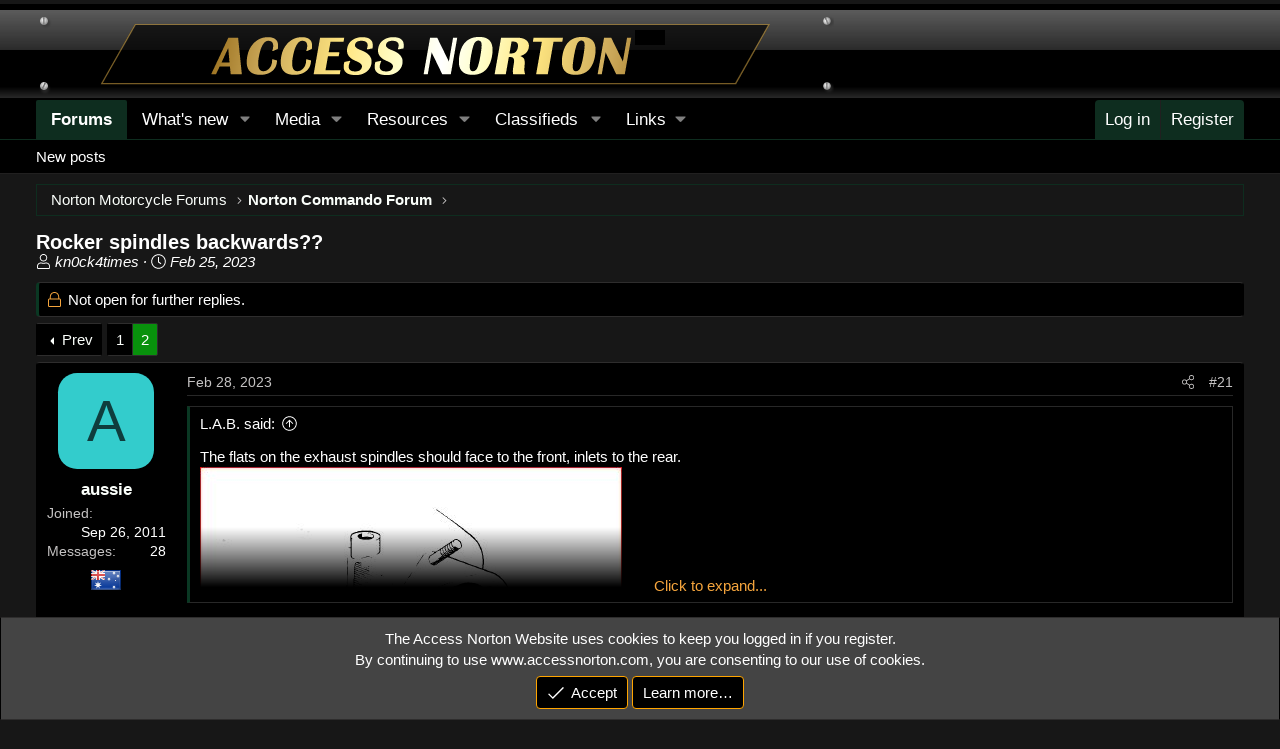

--- FILE ---
content_type: text/html; charset=utf-8
request_url: https://www.accessnorton.com/NortonCommando/rocker-spindles-backwards.36755/page-2
body_size: 14624
content:
<!DOCTYPE html>
<html id="XF" lang="en-US" dir="LTR"
	data-xf="2.3"
	data-app="public"
	
	
	data-template="thread_view"
	data-container-key="node-14"
	data-content-key="thread-36755"
	data-logged-in="false"
	data-cookie-prefix="xf_"
	data-csrf="1768930315,cc71d3386bd477bea1905c3c4ab642d2"
	class="has-no-js template-thread_view"
	><head>
	
	
	

	<meta charset="utf-8" />
	
		<title>Rocker spindles backwards?? | Page 2 | Access Norton Motorcycle Forums</title>
	
	<link rel="manifest" href="/webmanifest.php">

	<meta http-equiv="X-UA-Compatible" content="IE=Edge" />
	<meta name="viewport" content="width=device-width, initial-scale=1, viewport-fit=cover">

	
		<meta name="theme-color" content="#ffffff" />
	

	<meta name="apple-mobile-web-app-title" content="AccessNorton">
	
		<link rel="apple-touch-icon" href="https://cdn.accessnorton.com/data/assets/logo/accessNorton192.jpg">
		

	
		
		<meta name="description" content="Was wondering if anyone had a spare rocker spindle laying around and could take a measurement from the threaded end to the oil hole thats in the flat.  All..." />
		<meta property="og:description" content="Was wondering if anyone had a spare rocker spindle laying around and could take a measurement from the threaded end to the oil hole thats in the flat.  All four spindles of mine are slightly out of alignment and when feeling with a hooked wire the hole seems to be at about 1.14” but facing..." />
		<meta property="twitter:description" content="Was wondering if anyone had a spare rocker spindle laying around and could take a measurement from the threaded end to the oil hole thats in the flat.  All four spindles of mine are slightly out..." />
	
	
		<meta property="og:url" content="https://www.accessnorton.com/NortonCommando/rocker-spindles-backwards.36755/" />
	
		<link rel="canonical" href="https://www.accessnorton.com/NortonCommando/rocker-spindles-backwards.36755/page-2" />
	
		<link rel="prev" href="/NortonCommando/rocker-spindles-backwards.36755/" />
	

	
		
	
	
	<meta property="og:site_name" content="Access Norton Motorcycle Forums" />


	
	
		
	
	
	<meta property="og:type" content="website" />


	
	
		
			
	
	
	
		<meta property="og:title" content="Rocker spindles backwards??" />
		<meta property="twitter:title" content="Rocker spindles backwards??" />
	


		
	
	
	
	
		
	
	
	
		<meta property="og:image" content="https://cdn.accessnorton.com/data/assets/logo/accessNorton512.jpg" />
		<meta property="twitter:image" content="https://cdn.accessnorton.com/data/assets/logo/accessNorton512.jpg" />
		<meta property="twitter:card" content="summary" />
	


	

	
	
	
	

	<link rel="stylesheet" href="/css.php?css=public%3Anormalize.css%2Cpublic%3Afa.css%2Cpublic%3Acore.less%2Cpublic%3Aapp.less&amp;s=2&amp;l=1&amp;d=1768875392&amp;k=384e4029ff2d05e21be61d38dd2eec444a74c6eb" />

	<link rel="stylesheet" href="/css.php?css=public%3Aandy_country_flag.less&amp;s=2&amp;l=1&amp;d=1768875392&amp;k=9bc9fd835c17d96ffaedcc7f6239a66fe54b2c4f" />
<link rel="stylesheet" href="/css.php?css=public%3Abb_code.less&amp;s=2&amp;l=1&amp;d=1768875392&amp;k=6b6030b495a929d81aa6488f53509350220c9abe" />
<link rel="stylesheet" href="/css.php?css=public%3Amessage.less&amp;s=2&amp;l=1&amp;d=1768875392&amp;k=2b87a57616348f98afb8b29050b4bdbf89a66f84" />
<link rel="stylesheet" href="/css.php?css=public%3Anotices.less&amp;s=2&amp;l=1&amp;d=1768875392&amp;k=0cf5499dc70d6477432d8095796de5321af0bf91" />
<link rel="stylesheet" href="/css.php?css=public%3Ashare_controls.less&amp;s=2&amp;l=1&amp;d=1768875392&amp;k=6c8d84a3bbbe9a8114bdc901a5291f78b5223d17" />
<link rel="stylesheet" href="/css.php?css=public%3Astructured_list.less&amp;s=2&amp;l=1&amp;d=1768875392&amp;k=f55f86129a5aa54aa5c65521e9571ec48fec2105" />
<link rel="stylesheet" href="/css.php?css=public%3Aextra.less&amp;s=2&amp;l=1&amp;d=1768875392&amp;k=cdff361ca9cfc3096b6183863c54f32e7a47af41" />


	
		<script src="/js/xf/preamble.min.js?_v=239b8c3e"></script>
	

	
	<script src="/js/vendor/vendor-compiled.js?_v=239b8c3e" defer></script>
	<script src="/js/xf/core-compiled.js?_v=239b8c3e" defer></script>

	<script>
		XF.ready(() =>
		{
			XF.extendObject(true, XF.config, {
				// 
				userId: 0,
				enablePush: false,
				pushAppServerKey: 'BEBQi21Tc7fp0OkrueeVq8K7/hNpnbvy18fcMgN8Emje2B3SixYR+0V73xYpvh6HN0CEw2BZK/TGhhB0OFwkybk=',
				url: {
					fullBase: 'https://www.accessnorton.com/',
					basePath: '/',
					css: '/css.php?css=__SENTINEL__&s=2&l=1&d=1768875392',
					js: '/js/__SENTINEL__?_v=239b8c3e',
					icon: '/data/local/icons/__VARIANT__.svg?v=1768231207#__NAME__',
					iconInline: '/styles/fa/__VARIANT__/__NAME__.svg?v=5.15.3',
					keepAlive: '/login/keep-alive'
				},
				cookie: {
					path: '/',
					domain: '',
					prefix: 'xf_',
					secure: true,
					consentMode: 'simple',
					consented: ["optional","_third_party"]
				},
				cacheKey: 'f3ed7234243583f554e27d349fe769c5',
				csrf: '1768930315,cc71d3386bd477bea1905c3c4ab642d2',
				js: {},
				fullJs: false,
				css: {"public:andy_country_flag.less":true,"public:bb_code.less":true,"public:message.less":true,"public:notices.less":true,"public:share_controls.less":true,"public:structured_list.less":true,"public:extra.less":true},
				time: {
					now: 1768930315,
					today: 1768892400,
					todayDow: 2,
					tomorrow: 1768978800,
					yesterday: 1768806000,
					week: 1768374000,
					month: 1767250800,
					year: 1767250800
				},
				style: {
					light: '',
					dark: '',
					defaultColorScheme: 'dark'
				},
				borderSizeFeature: '3px',
				fontAwesomeWeight: 'l',
				enableRtnProtect: true,
				
				enableFormSubmitSticky: true,
				imageOptimization: '0',
				imageOptimizationQuality: 0.85,
				uploadMaxFilesize: 67108864,
				uploadMaxWidth: 1600,
				uploadMaxHeight: 1600,
				allowedVideoExtensions: ["m4v","mov","mp4","mp4v","mpeg","mpg","ogv","webm"],
				allowedAudioExtensions: ["mp3","opus","ogg","wav"],
				shortcodeToEmoji: true,
				visitorCounts: {
					conversations_unread: '0',
					alerts_unviewed: '0',
					total_unread: '0',
					title_count: true,
					icon_indicator: true
				},
				jsMt: {"xf\/action.js":"ef6bbd58","xf\/embed.js":"cc477343","xf\/form.js":"cc477343","xf\/structure.js":"ef6bbd58","xf\/tooltip.js":"cc477343"},
				jsState: {},
				publicMetadataLogoUrl: 'https://cdn.accessnorton.com/data/assets/logo/accessNorton512.jpg',
				publicPushBadgeUrl: 'https://cdn.accessnorton.com/styles/default/xenforo/bell.png'
			})

			XF.extendObject(XF.phrases, {
				// 
"time.day": "{count} day",
"time.days": "{count} days",
"time.hour": "{count} hour",
"time.hours": "{count} hours",
"time.minute": "{count} minute",
"time.minutes": "{count} minutes",
"time.month": "{count} month",
"time.months": "{count} months",
"time.second": "{count} second",
"time.seconds": "{count} seconds",
"time.week": "time.week",
"time.weeks": "{count} weeks",
"time.year": "{count} year",
"time.years": "{count} years",
				date_x_at_time_y:     "{date} at {time}",
				day_x_at_time_y:      "{day} at {time}",
				yesterday_at_x:       "Yesterday at {time}",
				x_minutes_ago:        "{minutes} minutes ago",
				one_minute_ago:       "1 minute ago",
				a_moment_ago:         "A moment ago",
				today_at_x:           "Today at {time}",
				in_a_moment:          "In a moment",
				in_a_minute:          "In a minute",
				in_x_minutes:         "In {minutes} minutes",
				later_today_at_x:     "Later today at {time}",
				tomorrow_at_x:        "Tomorrow at {time}",
				short_date_x_minutes: "{minutes}m",
				short_date_x_hours:   "{hours}h",
				short_date_x_days:    "{days}d",

				day0: "Sunday",
				day1: "Monday",
				day2: "Tuesday",
				day3: "Wednesday",
				day4: "Thursday",
				day5: "Friday",
				day6: "Saturday",

				dayShort0: "Sun",
				dayShort1: "Mon",
				dayShort2: "Tue",
				dayShort3: "Wed",
				dayShort4: "Thu",
				dayShort5: "Fri",
				dayShort6: "Sat",

				month0: "January",
				month1: "February",
				month2: "March",
				month3: "April",
				month4: "May",
				month5: "June",
				month6: "July",
				month7: "August",
				month8: "September",
				month9: "October",
				month10: "November",
				month11: "December",

				active_user_changed_reload_page: "The active user has changed. Reload the page for the latest version.",
				server_did_not_respond_in_time_try_again: "The server did not respond in time. Please try again.",
				oops_we_ran_into_some_problems: "Oops! We ran into some problems.",
				oops_we_ran_into_some_problems_more_details_console: "Oops! We ran into some problems. Please try again later. More error details may be in the browser console.",
				file_too_large_to_upload: "The file is too large to be uploaded.",
				uploaded_file_is_too_large_for_server_to_process: "The uploaded file is too large for the server to process.",
				files_being_uploaded_are_you_sure: "Files are still being uploaded. Are you sure you want to submit this form?",
				attach: "Attach files",
				rich_text_box: "Rich text box",
				close: "Close",
				link_copied_to_clipboard: "Link copied to clipboard.",
				text_copied_to_clipboard: "Text copied to clipboard.",
				loading: "Loading…",
				you_have_exceeded_maximum_number_of_selectable_items: "You have exceeded the maximum number of selectable items.",

				processing: "Processing",
				'processing...': "Processing…",

				showing_x_of_y_items: "Showing {count} of {total} items",
				showing_all_items: "Showing all items",
				no_items_to_display: "No items to display",

				number_button_up: "Increase",
				number_button_down: "Decrease",

				push_enable_notification_title: "Push notifications enabled successfully at Access Norton Motorcycle Forums",
				push_enable_notification_body: "Thank you for enabling push notifications!",

				pull_down_to_refresh: "Pull down to refresh",
				release_to_refresh: "Release to refresh",
				refreshing: "Refreshing…"
			})
		})
	</script>

	


	
		
<link rel="icon" type="image/png" href="https://cdn.accessnorton.com/images/NortonCommandoFavicon.png" sizes="32x32" />
	
</head>
<body data-template="thread_view">

<div class="p-pageWrapper" id="top">

	

	<header class="p-header" id="header">
		<div class="p-header-inner">
			<div class="p-header-content">
				<div class="p-header-logo p-header-logo--image">
					<a href="/">
						

	

	
		
		

		
	

	

	<picture data-variations="{&quot;default&quot;:{&quot;1&quot;:&quot;https:\/\/cdn.accessnorton.com\/NortonImages\/nortoncommandoheader.png&quot;,&quot;2&quot;:null}}">
		
		
		

		

		<img src="https://cdn.accessnorton.com/NortonImages/nortoncommandoheader.png"  width="" height="36" alt="Access Norton Motorcycle Forums"  />
	</picture>


					</a>
				</div>

				
			</div>
		</div>
	</header>

	
	

	
		<div class="p-navSticky p-navSticky--all" data-xf-init="sticky-header">
			
		<nav class="p-nav">
			<div class="p-nav-inner">
				<button type="button" class="button button--plain p-nav-menuTrigger" data-xf-click="off-canvas" data-menu=".js-headerOffCanvasMenu" tabindex="0" aria-label="Menu"><span class="button-text">
					<i aria-hidden="true"></i>
				</span></button>

				<div class="p-nav-smallLogo">
					<a href="/">
						

	

	
		
		

		
	

	

	<picture data-variations="{&quot;default&quot;:{&quot;1&quot;:&quot;https:\/\/cdn.accessnorton.com\/NortonImages\/nortoncommandoheader.png&quot;,&quot;2&quot;:null}}">
		
		
		

		

		<img src="https://cdn.accessnorton.com/NortonImages/nortoncommandoheader.png"  width="" height="36" alt="Access Norton Motorcycle Forums"  />
	</picture>


					</a>
				</div>

				<div class="p-nav-scroller hScroller" data-xf-init="h-scroller" data-auto-scroll=".p-navEl.is-selected">
					<div class="hScroller-scroll">
						<ul class="p-nav-list js-offCanvasNavSource">
							
								<li>
									
	<div class="p-navEl is-selected" data-has-children="true">
	

		
	
	<a href="/"
	class="p-navEl-link p-navEl-link--splitMenu "
	
	
	data-nav-id="forums">Forums</a>


		<a data-xf-key="1"
			data-xf-click="menu"
			data-menu-pos-ref="< .p-navEl"
			class="p-navEl-splitTrigger"
			role="button"
			tabindex="0"
			aria-label="Toggle expanded"
			aria-expanded="false"
			aria-haspopup="true"></a>

		
	
		<div class="menu menu--structural" data-menu="menu" aria-hidden="true">
			<div class="menu-content">
				
					
	
	
	<a href="/whats-new/posts/"
	class="menu-linkRow u-indentDepth0 js-offCanvasCopy "
	
	
	data-nav-id="newPosts">New posts</a>

	

				
			</div>
		</div>
	
	</div>

								</li>
							
								<li>
									
	<div class="p-navEl " data-has-children="true">
	

		
	
	<a href="/whats-new/"
	class="p-navEl-link p-navEl-link--splitMenu "
	
	
	data-nav-id="whatsNew">What's new</a>


		<a data-xf-key="2"
			data-xf-click="menu"
			data-menu-pos-ref="< .p-navEl"
			class="p-navEl-splitTrigger"
			role="button"
			tabindex="0"
			aria-label="Toggle expanded"
			aria-expanded="false"
			aria-haspopup="true"></a>

		
	
		<div class="menu menu--structural" data-menu="menu" aria-hidden="true">
			<div class="menu-content">
				
					
	
	
	<a href="/whats-new/posts/"
	class="menu-linkRow u-indentDepth0 js-offCanvasCopy "
	 rel="nofollow"
	
	data-nav-id="whatsNewPosts">New posts</a>

	

				
					
	
	
	<a href="/whats-new/media/"
	class="menu-linkRow u-indentDepth0 js-offCanvasCopy "
	 rel="nofollow"
	
	data-nav-id="xfmgWhatsNewNewMedia">New media</a>

	

				
					
	
	
	<a href="/whats-new/cas-ads/"
	class="menu-linkRow u-indentDepth0 js-offCanvasCopy "
	 rel="nofollow"
	
	data-nav-id="xaCasWhatsNewNewCasAds">New classified ads</a>

	

				
			</div>
		</div>
	
	</div>

								</li>
							
								<li>
									
	<div class="p-navEl " data-has-children="true">
	

		
	
	<a href="/media/"
	class="p-navEl-link p-navEl-link--splitMenu "
	
	
	data-nav-id="xfmg">Media</a>


		<a data-xf-key="3"
			data-xf-click="menu"
			data-menu-pos-ref="< .p-navEl"
			class="p-navEl-splitTrigger"
			role="button"
			tabindex="0"
			aria-label="Toggle expanded"
			aria-expanded="false"
			aria-haspopup="true"></a>

		
	
		<div class="menu menu--structural" data-menu="menu" aria-hidden="true">
			<div class="menu-content">
				
					
	
	
	<a href="/whats-new/media/"
	class="menu-linkRow u-indentDepth0 js-offCanvasCopy "
	 rel="nofollow"
	
	data-nav-id="xfmgNewMedia">New media</a>

	

				
			</div>
		</div>
	
	</div>

								</li>
							
								<li>
									
	<div class="p-navEl " data-has-children="true">
	

		
	
	<a href="/resources/"
	class="p-navEl-link p-navEl-link--splitMenu "
	
	
	data-nav-id="xfrm">Resources</a>


		<a data-xf-key="4"
			data-xf-click="menu"
			data-menu-pos-ref="< .p-navEl"
			class="p-navEl-splitTrigger"
			role="button"
			tabindex="0"
			aria-label="Toggle expanded"
			aria-expanded="false"
			aria-haspopup="true"></a>

		
	
		<div class="menu menu--structural" data-menu="menu" aria-hidden="true">
			<div class="menu-content">
				
					
	
	
	<a href="/account-types/"
	class="menu-linkRow u-indentDepth0 js-offCanvasCopy "
	
	
	data-nav-id="Membership">Membership</a>

	

				
					
	
	
	<a href="/resources/latest-reviews"
	class="menu-linkRow u-indentDepth0 js-offCanvasCopy "
	
	
	data-nav-id="xfrmLatestReviews">Latest reviews</a>

	

				
					
	
	
	<a href="https://www.accessnorton.com/resources/"
	class="menu-linkRow u-indentDepth0 js-offCanvasCopy "
	
	
	data-nav-id="allresources">All Resources</a>

	

				
					
	
	
	<a href="https://www.accessnorton.com/resources/categories/modern-norton.2/"
	class="menu-linkRow u-indentDepth0 js-offCanvasCopy "
	
	
	data-nav-id="961_norton_modern">Modern 961 Nortons</a>

	

				
			</div>
		</div>
	
	</div>

								</li>
							
								<li>
									
	<div class="p-navEl " data-has-children="true">
	

		
	
	<a href="/classic-motorcycle-classifieds/"
	class="p-navEl-link p-navEl-link--splitMenu "
	
	
	data-nav-id="xa_cas">Classifieds</a>


		<a data-xf-key="5"
			data-xf-click="menu"
			data-menu-pos-ref="< .p-navEl"
			class="p-navEl-splitTrigger"
			role="button"
			tabindex="0"
			aria-label="Toggle expanded"
			aria-expanded="false"
			aria-haspopup="true"></a>

		
	
		<div class="menu menu--structural" data-menu="menu" aria-hidden="true">
			<div class="menu-content">
				
					
	
	
	<a href="/whats-new/cas-ads/"
	class="menu-linkRow u-indentDepth0 js-offCanvasCopy "
	 rel="nofollow"
	
	data-nav-id="xa_casNewAds">New ads</a>

	

				
			</div>
		</div>
	
	</div>

								</li>
							
								<li>
									
	<div class="p-navEl " data-has-children="true">
	

			
				<a data-xf-key="6"
					data-xf-click="menu"
					data-menu-pos-ref="< .p-navEl"
					class="p-navEl-linkHolder"
					role="button"
					tabindex="0"
					aria-expanded="false"
					aria-haspopup="true">
					
	
	<span 
	class="p-navEl-link p-navEl-link--menuTrigger "
	
	
	data-nav-id="Links">Links</span>

				</a>
			

		
	
		<div class="menu menu--structural" data-menu="menu" aria-hidden="true">
			<div class="menu-content">
				
					
	
	
	<a href="https://classictees.us/brand/access-norton-llc/"
	class="menu-linkRow u-indentDepth0 js-offCanvasCopy "
	
	
	data-nav-id="Apparel">Access Norton Apparel</a>

	

				
					
	
	
	<a href="https://www.accessnorton.com/Amal/ACK-PACK-Kit-Info.pdf"
	class="menu-linkRow u-indentDepth0 js-offCanvasCopy "
	 target="target=&quot;_blank&quot;"
	
	data-nav-id="amal_carb_information">Amal Carb Information</a>

	

				
					
	
	
	<a href="https://nortoncommando.info/"
	class="menu-linkRow u-indentDepth0 js-offCanvasCopy "
	 target="target=&quot;_blank&quot;"
	
	data-nav-id="Norton_Commando_Tracker">Norton Commando Tracker</a>

	

				
					
	
	
	<a href="https://www.accessnorton.com/Oil-Tests/NortonOil.php"
	class="menu-linkRow u-indentDepth0 js-offCanvasCopy "
	 target="target=&quot;_blank&quot;"
	
	data-nav-id="Oil">Best Norton Commando Oils</a>

	

				
					
	
	
	<a href="https://servicememo.com"
	class="menu-linkRow u-indentDepth0 js-offCanvasCopy "
	 target="target=&quot;_blank&quot;"
	
	data-nav-id="servicememo">Service Memo</a>

	

				
			</div>
		</div>
	
	</div>

								</li>
							
						</ul>
					</div>
				</div>

				<div class="p-nav-opposite">
					<div class="p-navgroup p-account p-navgroup--guest">
						
							<a href="/login/" class="p-navgroup-link p-navgroup-link--textual p-navgroup-link--logIn"
								data-xf-click="overlay" data-follow-redirects="on">
								<span class="p-navgroup-linkText">Log in</span>
							</a>
							
								<a href="/register/" class="p-navgroup-link p-navgroup-link--textual p-navgroup-link--register"
									data-xf-click="overlay" data-follow-redirects="on">
									<span class="p-navgroup-linkText">Register</span>
								</a>
							
						
					</div>

					<div class="p-navgroup p-discovery p-discovery--noSearch">
						<a href="/whats-new/"
							class="p-navgroup-link p-navgroup-link--iconic p-navgroup-link--whatsnew"
							aria-label="What&#039;s new"
							title="What&#039;s new">
							<i aria-hidden="true"></i>
							<span class="p-navgroup-linkText">What's new</span>
						</a>

						
					</div>
				</div>
			</div>
		</nav>
	
			
		
			<div class="p-sectionLinks">
				<div class="p-sectionLinks-inner hScroller" data-xf-init="h-scroller">
					<div class="hScroller-scroll">
						<ul class="p-sectionLinks-list">
							
								<li>
									
	<div class="p-navEl " >
	

		
	
	<a href="/whats-new/posts/"
	class="p-navEl-link "
	
	data-xf-key="alt+1"
	data-nav-id="newPosts">New posts</a>


		

		
	
	</div>

								</li>
							
						</ul>
					</div>
				</div>
			</div>
			
	
		</div>
		

	<div class="offCanvasMenu offCanvasMenu--nav js-headerOffCanvasMenu" data-menu="menu" aria-hidden="true" data-ocm-builder="navigation">
		<div class="offCanvasMenu-backdrop" data-menu-close="true"></div>
		<div class="offCanvasMenu-content">
			<div class="offCanvasMenu-header">
				Menu
				<a class="offCanvasMenu-closer" data-menu-close="true" role="button" tabindex="0" aria-label="Close"></a>
			</div>
			
				<div class="p-offCanvasRegisterLink">
					<div class="offCanvasMenu-linkHolder">
						<a href="/login/" class="offCanvasMenu-link" data-xf-click="overlay" data-menu-close="true">
							Log in
						</a>
					</div>
					<hr class="offCanvasMenu-separator" />
					
						<div class="offCanvasMenu-linkHolder">
							<a href="/register/" class="offCanvasMenu-link" data-xf-click="overlay" data-menu-close="true">
								Register
							</a>
						</div>
						<hr class="offCanvasMenu-separator" />
					
				</div>
			
			<div class="js-offCanvasNavTarget"></div>
			<div class="offCanvasMenu-installBanner js-installPromptContainer" style="display: none;" data-xf-init="install-prompt">
				<div class="offCanvasMenu-installBanner-header">Install the app</div>
				<button type="button" class="button js-installPromptButton"><span class="button-text">Install</span></button>
				<template class="js-installTemplateIOS">
					<div class="js-installTemplateContent">
						<div class="overlay-title">How to install the app on iOS</div>
						<div class="block-body">
							<div class="block-row">
								<p>
									Follow along with the video below to see how to install our site as a web app on your home screen.
								</p>
								<p style="text-align: center">
									<video src="/styles/default/xenforo/add_to_home.mp4"
										width="280" height="480" autoplay loop muted playsinline></video>
								</p>
								<p>
									<small><strong>Note:</strong> This feature may not be available in some browsers.</small>
								</p>
							</div>
						</div>
					</div>
				</template>
			</div>
		</div>
	</div>

	<div class="p-body">
		<div class="p-body-inner">
			<!--XF:EXTRA_OUTPUT-->


	






    




	
		
	





	
		
	
	
	



	



			

			
			
			
	
		<ul class="p-breadcrumbs "
			itemscope itemtype="https://schema.org/BreadcrumbList">
			
				

				
				

				

				
				
					
					
	<li itemprop="itemListElement" itemscope itemtype="https://schema.org/ListItem">
		<a href="/#norton-motorcycle-forums.13" itemprop="item">
			<span itemprop="name">Norton Motorcycle Forums</span>
		</a>
		<meta itemprop="position" content="1" />
	</li>

				
					
					
	<li itemprop="itemListElement" itemscope itemtype="https://schema.org/ListItem">
		<a href="/ClassicMotorcycles/norton-commando-forum.14/" itemprop="item">
			<span itemprop="name">Norton Commando Forum</span>
		</a>
		<meta itemprop="position" content="2" />
	</li>

				
			
		</ul>
	

			

			
	<noscript class="js-jsWarning"><div class="blockMessage blockMessage--important blockMessage--iconic u-noJsOnly">JavaScript is disabled. For a better experience, please enable JavaScript in your browser before proceeding.</div></noscript>

			
	<div class="blockMessage blockMessage--important blockMessage--iconic js-browserWarning" style="display: none">You are using an out of date browser. It  may not display this or other websites correctly.<br />You should upgrade or use an <a href="https://www.google.com/chrome/" target="_blank" rel="noopener">alternative browser</a>.</div>


			
				<div class="p-body-header">
					
						
							<div class="p-title ">
								
									
										<h1 class="p-title-value">Rocker spindles backwards??</h1>
									
									
								
							</div>
						

						
							<div class="p-description">
	<ul class="listInline listInline--bullet">
		<li>
			<i class="fa--xf fal fa-user "><svg xmlns="http://www.w3.org/2000/svg" role="img" ><title>Thread starter</title><use href="/data/local/icons/light.svg?v=1768231207#user"></use></svg></i>
			<span class="u-srOnly">Thread starter</span>

			<a href="/members/kn0ck4times.13871/" class="username  u-concealed" dir="auto" data-user-id="13871" data-xf-init="member-tooltip">kn0ck4times</a>
		</li>
		<li>
			<i class="fa--xf fal fa-clock "><svg xmlns="http://www.w3.org/2000/svg" role="img" ><title>Start date</title><use href="/data/local/icons/light.svg?v=1768231207#clock"></use></svg></i>
			<span class="u-srOnly">Start date</span>

			<a href="/NortonCommando/rocker-spindles-backwards.36755/" class="u-concealed"><time  class="u-dt" dir="auto" datetime="2023-02-25T06:51:41-0700" data-timestamp="1677333101" data-date="Feb 25, 2023" data-time="6:51 AM" data-short="Feb &#039;23" title="Feb 25, 2023 at 6:51 AM">Feb 25, 2023</time></a>
		</li>
		
		
	</ul>
</div>
						
					
				</div>
			

			<div class="p-body-main  ">
				
				<div class="p-body-contentCol"></div>
				

				

				<div class="p-body-content">
					
					<div class="p-body-pageContent">
	













	
	
	
		
	
	
	


	
	
	
		
	
	
	


	
	
		
	
	
	


	
	



	






	
	










	

	
		
	



















<div class="block block--messages" data-xf-init="" data-type="post" data-href="/inline-mod/" data-search-target="*">

	<span class="u-anchorTarget" id="posts"></span>

	
		
	
		<div class="block-outer">
			<dl class="blockStatus">
				<dt>Status</dt>
				
					
					
						<dd class="blockStatus-message blockStatus-message--locked">
							Not open for further replies.
						</dd>
					
				
			</dl>
		</div>
	

	

	<div class="block-outer"><div class="block-outer-main"><nav class="pageNavWrapper pageNavWrapper--mixed ">



<div class="pageNav  ">
	
		<a href="/NortonCommando/rocker-spindles-backwards.36755/" class="pageNav-jump pageNav-jump--prev">Prev</a>
	

	<ul class="pageNav-main">
		

	
		<li class="pageNav-page "><a href="/NortonCommando/rocker-spindles-backwards.36755/">1</a></li>
	


		

		

		

		

	
		<li class="pageNav-page pageNav-page--current "><a href="/NortonCommando/rocker-spindles-backwards.36755/page-2">2</a></li>
	

	</ul>

	
</div>

<div class="pageNavSimple">
	
		<a href="/NortonCommando/rocker-spindles-backwards.36755/"
			class="pageNavSimple-el pageNavSimple-el--first"
			data-xf-init="tooltip" title="First">
			<i aria-hidden="true"></i> <span class="u-srOnly">First</span>
		</a>
		<a href="/NortonCommando/rocker-spindles-backwards.36755/" class="pageNavSimple-el pageNavSimple-el--prev">
			<i aria-hidden="true"></i> Prev
		</a>
	

	<a class="pageNavSimple-el pageNavSimple-el--current"
		data-xf-init="tooltip" title="Go to page"
		data-xf-click="menu" role="button" tabindex="0" aria-expanded="false" aria-haspopup="true">
		2 of 2
	</a>
	

	<div class="menu menu--pageJump" data-menu="menu" aria-hidden="true">
		<div class="menu-content">
			<h4 class="menu-header">Go to page</h4>
			<div class="menu-row" data-xf-init="page-jump" data-page-url="/NortonCommando/rocker-spindles-backwards.36755/page-%page%">
				<div class="inputGroup inputGroup--numbers">
					<div class="inputGroup inputGroup--numbers inputNumber" data-xf-init="number-box"><input type="number" pattern="\d*" class="input input--number js-numberBoxTextInput input input--numberNarrow js-pageJumpPage" value="2"  min="1" max="2" step="1" required="required" data-menu-autofocus="true" /></div>
					<span class="inputGroup-text"><button type="button" class="button js-pageJumpGo"><span class="button-text">Go</span></button></span>
				</div>
			</div>
		</div>
	</div>


	
</div>

</nav>



</div></div>

	

	
		
	<div class="block-outer js-threadStatusField"></div>

	

	<div class="block-container lbContainer"
		data-xf-init="lightbox select-to-quote"
		data-message-selector=".js-post"
		data-lb-id="thread-36755"
		data-lb-universal="1">

		<div class="block-body js-replyNewMessageContainer">
			
				

					

					
						

	
	

	

	
	<article class="message message--post js-post js-inlineModContainer  "
		data-author="aussie"
		data-content="post-616250"
		id="js-post-616250"
		itemscope itemtype="https://schema.org/Comment" itemid="https://www.accessnorton.com/posts/616250/">

		
			<meta itemprop="parentItem" itemscope itemid="https://www.accessnorton.com/NortonCommando/rocker-spindles-backwards.36755/" />
			<meta itemprop="name" content="Post #21" />
		

		<span class="u-anchorTarget" id="post-616250"></span>

		
			<div class="message-inner">
				
					<div class="message-cell message-cell--user">
						

	<section class="message-user"
		itemprop="author"
		itemscope itemtype="https://schema.org/Person"
		itemid="https://www.accessnorton.com/members/aussie.3536/">

		
			<meta itemprop="url" content="https://www.accessnorton.com/members/aussie.3536/" />
		

		<div class="message-avatar ">
			<div class="message-avatar-wrapper">
				<a href="/members/aussie.3536/" class="avatar avatar--m avatar--default avatar--default--dynamic" data-user-id="3536" data-xf-init="member-tooltip" style="background-color: #33cccc; color: #0f3d3d">
			<span class="avatar-u3536-m" role="img" aria-label="aussie">A</span> 
		</a>
				
			</div>
		</div>
		<div class="message-userDetails">
			<h4 class="message-name"><a href="/members/aussie.3536/" class="username " dir="auto" data-user-id="3536" data-xf-init="member-tooltip"><span itemprop="name">aussie</span></a></h4>
			
			
		</div>
		
			
			
				<div class="message-userExtras">
				
					
						<dl class="pairs pairs--justified">
							<dt>Joined</dt>
							<dd>Sep 26, 2011</dd>
						</dl>
					
					
						<dl class="pairs pairs--justified">
							<dt>Messages</dt>
							<dd>28</dd>
						</dl>
					
					
					
					
					
					
					
					
						

	

						
					
				
				</div>
			
		
		<span class="message-userArrow"></span>

	
	
		<div class="country-flag">
			<img src="https://www.accessnorton.com/images/flags/shiny/32/Australia.png" alt="Country flag" title="Australia" height="16" width="16">
		</div>
	

	</section>

					</div>
				

				
					<div class="message-cell message-cell--main">
					
						<div class="message-main js-quickEditTarget">

							
								

	

	<header class="message-attribution message-attribution--split">
		<ul class="message-attribution-main listInline ">
			
			
			<li class="u-concealed">
				<a href="/NortonCommando/rocker-spindles-backwards.36755/post-616250" rel="nofollow" itemprop="url">
					<time  class="u-dt" dir="auto" datetime="2023-02-28T02:30:41-0700" data-timestamp="1677576641" data-date="Feb 28, 2023" data-time="2:30 AM" data-short="Feb &#039;23" title="Feb 28, 2023 at 2:30 AM" itemprop="datePublished">Feb 28, 2023</time>
				</a>
			</li>
			
		</ul>

		<ul class="message-attribution-opposite message-attribution-opposite--list ">
			
			<li>
				<a href="/NortonCommando/rocker-spindles-backwards.36755/post-616250"
					class="message-attribution-gadget"
					data-xf-init="share-tooltip"
					data-href="/posts/616250/share"
					aria-label="Share"
					rel="nofollow">
					<i class="fa--xf fal fa-share-alt "><svg xmlns="http://www.w3.org/2000/svg" role="img" aria-hidden="true" ><use href="/data/local/icons/light.svg?v=1768231207#share-alt"></use></svg></i>
				</a>
			</li>
			
				<li class="u-hidden js-embedCopy">
					
	<a href="javascript:"
		data-xf-init="copy-to-clipboard"
		data-copy-text="&lt;div class=&quot;js-xf-embed&quot; data-url=&quot;https://www.accessnorton.com&quot; data-content=&quot;post-616250&quot;&gt;&lt;/div&gt;&lt;script defer src=&quot;https://www.accessnorton.com/js/xf/external_embed.js?_v=239b8c3e&quot;&gt;&lt;/script&gt;"
		data-success="Embed code HTML copied to clipboard."
		class="">
		<i class="fa--xf fal fa-code "><svg xmlns="http://www.w3.org/2000/svg" role="img" aria-hidden="true" ><use href="/data/local/icons/light.svg?v=1768231207#code"></use></svg></i>
	</a>

				</li>
			
			
			
				<li>
					<a href="/NortonCommando/rocker-spindles-backwards.36755/post-616250" rel="nofollow">
						#21
					</a>
				</li>
			
		</ul>
	</header>

							

							<div class="message-content js-messageContent">
							

								
									
	
	
	

								

								
									
	

	<div class="message-userContent lbContainer js-lbContainer "
		data-lb-id="post-616250"
		data-lb-caption-desc="aussie &middot; Feb 28, 2023 at 2:30 AM">

		

		<article class="message-body js-selectToQuote">
			
				
			

			<div itemprop="text">
				
					<div class="bbWrapper"><blockquote data-attributes="member: 162" data-quote="L.A.B." data-source="post: 616026"
	class="bbCodeBlock bbCodeBlock--expandable bbCodeBlock--quote js-expandWatch">
	
		<div class="bbCodeBlock-title">
			
				<a href="/goto/post?id=616026"
					class="bbCodeBlock-sourceJump"
					rel="nofollow"
					data-xf-click="attribution"
					data-content-selector="#post-616026">L.A.B. said:</a>
			
		</div>
	
	<div class="bbCodeBlock-content">
		
		<div class="bbCodeBlock-expandContent js-expandContent ">
			The flats on the exhaust spindles should face to the front, inlets to the rear.<br />
<a href="https://postimages.org/" target="_blank" class="link link--external" data-proxy-href="/proxy.php?link=https%3A%2F%2Fpostimages.org%2F&amp;hash=3cd5dfc4466c3a57f82946e58e3c5885" rel="nofollow ugc noopener"><img src="https://i.postimg.cc/Xvpd0gVv/Rocker-spindles.jpg" data-url="https://i.postimg.cc/Xvpd0gVv/Rocker-spindles.jpg" class="bbImage " loading="lazy"
		alt="Rocker spindles backwards??" title="Rocker spindles backwards??" style="" width="" height="" /></a>
		</div>
		<div class="bbCodeBlock-expandLink js-expandLink"><a role="button" tabindex="0">Click to expand...</a></div>
	</div>
</blockquote>thank you</div>
				
			</div>

			<div class="js-selectToQuoteEnd">&nbsp;</div>
			
				
			
		</article>

		

		
	</div>

								

								
									
	

	

								

								
									
	

								

							
							</div>

							
								
	

	<footer class="message-footer">
		
			<div class="message-microdata" itemprop="interactionStatistic" itemtype="https://schema.org/InteractionCounter" itemscope>
				<meta itemprop="userInteractionCount" content="1" />
				<meta itemprop="interactionType" content="https://schema.org/LikeAction" />
			</div>
		

		




			<div class="reactionsBar js-reactionsList is-active">
			
	
	
		<ul class="reactionSummary">
		
			<li><span class="reaction reaction--small reaction--1" data-reaction-id="1"><i aria-hidden="true"></i><img src="https://cdn.jsdelivr.net/joypixels/assets/8.0/png/unicode/64/1f44d.png" loading="lazy" width="64" height="64" class="reaction-image reaction-image--emoji js-reaction" alt="Like" title="Like" /></span></li>
		
		</ul>
	


<span class="u-srOnly">Reactions:</span>
<a class="reactionsBar-link" href="/posts/616250/reactions" data-xf-click="overlay" data-cache="false" rel="nofollow"><bdi>L.A.B.</bdi></a>
		</div>


		<div class="js-historyTarget message-historyTarget toggleTarget" data-href="trigger-href"></div>
	</footer>

							
						</div>

					
					</div>
				
			</div>
		
	</article>

	
	

					

					

				
			
		</div>
	</div>

	
		<div class="block-outer block-outer--after">
			
				<div class="block-outer-main"><nav class="pageNavWrapper pageNavWrapper--mixed ">



<div class="pageNav  ">
	
		<a href="/NortonCommando/rocker-spindles-backwards.36755/" class="pageNav-jump pageNav-jump--prev">Prev</a>
	

	<ul class="pageNav-main">
		

	
		<li class="pageNav-page "><a href="/NortonCommando/rocker-spindles-backwards.36755/">1</a></li>
	


		

		

		

		

	
		<li class="pageNav-page pageNav-page--current "><a href="/NortonCommando/rocker-spindles-backwards.36755/page-2">2</a></li>
	

	</ul>

	
</div>

<div class="pageNavSimple">
	
		<a href="/NortonCommando/rocker-spindles-backwards.36755/"
			class="pageNavSimple-el pageNavSimple-el--first"
			data-xf-init="tooltip" title="First">
			<i aria-hidden="true"></i> <span class="u-srOnly">First</span>
		</a>
		<a href="/NortonCommando/rocker-spindles-backwards.36755/" class="pageNavSimple-el pageNavSimple-el--prev">
			<i aria-hidden="true"></i> Prev
		</a>
	

	<a class="pageNavSimple-el pageNavSimple-el--current"
		data-xf-init="tooltip" title="Go to page"
		data-xf-click="menu" role="button" tabindex="0" aria-expanded="false" aria-haspopup="true">
		2 of 2
	</a>
	

	<div class="menu menu--pageJump" data-menu="menu" aria-hidden="true">
		<div class="menu-content">
			<h4 class="menu-header">Go to page</h4>
			<div class="menu-row" data-xf-init="page-jump" data-page-url="/NortonCommando/rocker-spindles-backwards.36755/page-%page%">
				<div class="inputGroup inputGroup--numbers">
					<div class="inputGroup inputGroup--numbers inputNumber" data-xf-init="number-box"><input type="number" pattern="\d*" class="input input--number js-numberBoxTextInput input input--numberNarrow js-pageJumpPage" value="2"  min="1" max="2" step="1" required="required" data-menu-autofocus="true" /></div>
					<span class="inputGroup-text"><button type="button" class="button js-pageJumpGo"><span class="button-text">Go</span></button></span>
				</div>
			</div>
		</div>
	</div>


	
</div>

</nav>



</div>

				
				
			
		</div>
	

	
	
		<div class="block-outer block-outer--after">
			<dl class="blockStatus">
				<dt>Status</dt>
				
					
					
						<dd class="blockStatus-message blockStatus-message--locked">
							Not open for further replies.
						</dd>
					
				
			</dl>
		</div>
	

</div>









	<div class="block"  data-widget-id="14" data-widget-key="xfes_thread_view_below_quick_reply_similar_threads" data-widget-definition="xfes_similar_threads">
		<div class="block-container">
			
				<h3 class="block-header">Similar threads</h3>

				<div class="block-body">
					<div class="structItemContainer">
						
							

	

	<div class="structItem structItem--thread js-inlineModContainer js-threadListItem-3285" data-author="preston">

	
		<div class="structItem-cell structItem-cell--icon">
			<div class="structItem-iconContainer">
				<a href="/members/preston.1185/" class="avatar avatar--s avatar--default avatar--default--dynamic" data-user-id="1185" data-xf-init="member-tooltip" style="background-color: #755757; color: #c9b6b6">
			<span class="avatar-u1185-s" role="img" aria-label="preston">P</span> 
		</a>
				
			</div>
		</div>
	

	
		<div class="structItem-cell structItem-cell--main" data-xf-init="touch-proxy">
			

			<div class="structItem-title">
				
				
				<a href="/NortonCommando/rocker-spindles.3285/" class="" data-tp-primary="on" data-xf-init="preview-tooltip" data-preview-url="/NortonCommando/rocker-spindles.3285/preview">rocker spindles</a>
			</div>

			<div class="structItem-minor">
				

				
					<ul class="structItem-parts">
						<li><a href="/members/preston.1185/" class="username " dir="auto" data-user-id="1185" data-xf-init="member-tooltip">preston</a></li>
						<li class="structItem-startDate"><a href="/NortonCommando/rocker-spindles.3285/" rel="nofollow"><time  class="u-dt" dir="auto" datetime="2009-02-15T19:44:35-0700" data-timestamp="1234752275" data-date="Feb 15, 2009" data-time="7:44 PM" data-short="Feb &#039;09" title="Feb 15, 2009 at 7:44 PM">Feb 15, 2009</time></a></li>
						
							<li><a href="/ClassicMotorcycles/norton-commando-forum.14/">Norton Commando Forum</a></li>
						
					</ul>

					
				
			</div>
		</div>
	

	
		<div class="structItem-cell structItem-cell--meta" title="First message reaction score: 0">
			<dl class="pairs pairs--justified">
				<dt>Replies</dt>
				<dd>3</dd>
			</dl>
			<dl class="pairs pairs--justified structItem-minor">
				<dt>Views</dt>
				<dd>935</dd>
			</dl>
		</div>
	

	
		<div class="structItem-cell structItem-cell--latest">
			
				<a href="/NortonCommando/rocker-spindles.3285/latest" rel="nofollow"><time  class="structItem-latestDate u-dt" dir="auto" datetime="2009-02-16T09:49:21-0700" data-timestamp="1234802961" data-date="Feb 16, 2009" data-time="9:49 AM" data-short="Feb &#039;09" title="Feb 16, 2009 at 9:49 AM">Feb 16, 2009</time></a>
				<div class="structItem-minor">
					
						<a href="/members/bill.23/" class="username " dir="auto" data-user-id="23" data-xf-init="member-tooltip">bill</a>
					
				</div>
			
		</div>
	

	
		<div class="structItem-cell structItem-cell--icon structItem-cell--iconEnd">
			<div class="structItem-iconContainer">
				
					<a href="/members/bill.23/" class="avatar avatar--xxs avatar--default avatar--default--dynamic" data-user-id="23" data-xf-init="member-tooltip" style="background-color: #d65c7a; color: #661a2d">
			<span class="avatar-u23-s" role="img" aria-label="bill">B</span> 
		</a>
				
			</div>
		</div>
	

	</div>

						
					</div>
				</div>
			
		</div>
	</div>




<div class="blockMessage blockMessage--none">
	

	

	
		

		<div class="shareButtons shareButtons--iconic" data-xf-init="share-buttons" data-page-url="" data-page-title="" data-page-desc="" data-page-image="">
			<span class="u-anchorTarget" id="_xfUid-1-1768930315"></span>

			
				<span class="shareButtons-label">Share:</span>
			

			<div class="shareButtons-buttons">
				
					
						<a class="shareButtons-button shareButtons-button--brand shareButtons-button--facebook" href="#_xfUid-1-1768930315" data-href="https://www.facebook.com/sharer.php?u={url}">
							<i class="fa--xf fab fa-facebook-f "><svg xmlns="http://www.w3.org/2000/svg" role="img" aria-hidden="true" ><use href="/data/local/icons/brands.svg?v=1768231207#facebook-f"></use></svg></i>
							<span>Facebook</span>
						</a>
					

					

					
						<a class="shareButtons-button shareButtons-button--brand shareButtons-button--bluesky" href="#_xfUid-1-1768930315" data-href="https://bsky.app/intent/compose?text={url}">
							<i class="fa--xf fab fa-bluesky "><svg xmlns="http://www.w3.org/2000/svg" viewBox="0 0 576 512" role="img" aria-hidden="true" ><path d="M407.8 294.7c-3.3-.4-6.7-.8-10-1.3c3.4 .4 6.7 .9 10 1.3zM288 227.1C261.9 176.4 190.9 81.9 124.9 35.3C61.6-9.4 37.5-1.7 21.6 5.5C3.3 13.8 0 41.9 0 58.4S9.1 194 15 213.9c19.5 65.7 89.1 87.9 153.2 80.7c3.3-.5 6.6-.9 10-1.4c-3.3 .5-6.6 1-10 1.4C74.3 308.6-9.1 342.8 100.3 464.5C220.6 589.1 265.1 437.8 288 361.1c22.9 76.7 49.2 222.5 185.6 103.4c102.4-103.4 28.1-156-65.8-169.9c-3.3-.4-6.7-.8-10-1.3c3.4 .4 6.7 .9 10 1.3c64.1 7.1 133.6-15.1 153.2-80.7C566.9 194 576 75 576 58.4s-3.3-44.7-21.6-52.9c-15.8-7.1-40-14.9-103.2 29.8C385.1 81.9 314.1 176.4 288 227.1z"/></svg></i>
							<span>Bluesky</span>
						</a>
					

					

					
						<a class="shareButtons-button shareButtons-button--brand shareButtons-button--reddit" href="#_xfUid-1-1768930315" data-href="https://reddit.com/submit?url={url}&amp;title={title}">
							<i class="fa--xf fab fa-reddit-alien "><svg xmlns="http://www.w3.org/2000/svg" role="img" aria-hidden="true" ><use href="/data/local/icons/brands.svg?v=1768231207#reddit-alien"></use></svg></i>
							<span>Reddit</span>
						</a>
					

					
						<a class="shareButtons-button shareButtons-button--brand shareButtons-button--pinterest" href="#_xfUid-1-1768930315" data-href="https://pinterest.com/pin/create/bookmarklet/?url={url}&amp;description={title}&amp;media={image}">
							<i class="fa--xf fab fa-pinterest-p "><svg xmlns="http://www.w3.org/2000/svg" role="img" aria-hidden="true" ><use href="/data/local/icons/brands.svg?v=1768231207#pinterest-p"></use></svg></i>
							<span>Pinterest</span>
						</a>
					

					
						<a class="shareButtons-button shareButtons-button--brand shareButtons-button--tumblr" href="#_xfUid-1-1768930315" data-href="https://www.tumblr.com/widgets/share/tool?canonicalUrl={url}&amp;title={title}">
							<i class="fa--xf fab fa-tumblr "><svg xmlns="http://www.w3.org/2000/svg" role="img" aria-hidden="true" ><use href="/data/local/icons/brands.svg?v=1768231207#tumblr"></use></svg></i>
							<span>Tumblr</span>
						</a>
					

					
						<a class="shareButtons-button shareButtons-button--brand shareButtons-button--whatsApp" href="#_xfUid-1-1768930315" data-href="https://api.whatsapp.com/send?text={title}&nbsp;{url}">
							<i class="fa--xf fab fa-whatsapp "><svg xmlns="http://www.w3.org/2000/svg" role="img" aria-hidden="true" ><use href="/data/local/icons/brands.svg?v=1768231207#whatsapp"></use></svg></i>
							<span>WhatsApp</span>
						</a>
					

					
						<a class="shareButtons-button shareButtons-button--email" href="#_xfUid-1-1768930315" data-href="mailto:?subject={title}&amp;body={url}">
							<i class="fa--xf far fa-envelope "><svg xmlns="http://www.w3.org/2000/svg" role="img" aria-hidden="true" ><use href="/data/local/icons/regular.svg?v=1768231207#envelope"></use></svg></i>
							<span>Email</span>
						</a>
					

					
						<a class="shareButtons-button shareButtons-button--share is-hidden" href="#_xfUid-1-1768930315"
							data-xf-init="web-share"
							data-title="" data-text="" data-url=""
							data-hide=".shareButtons-button:not(.shareButtons-button--share)">

							<i class="fa--xf far fa-share-alt "><svg xmlns="http://www.w3.org/2000/svg" role="img" aria-hidden="true" ><use href="/data/local/icons/regular.svg?v=1768231207#share-alt"></use></svg></i>
							<span>Share</span>
						</a>
					

					
						<a class="shareButtons-button shareButtons-button--link is-hidden" href="#_xfUid-1-1768930315" data-clipboard="{url}">
							<i class="fa--xf far fa-link "><svg xmlns="http://www.w3.org/2000/svg" role="img" aria-hidden="true" ><use href="/data/local/icons/regular.svg?v=1768231207#link"></use></svg></i>
							<span>Link</span>
						</a>
					
				
			</div>
		</div>
	

</div>







</div>
					
				</div>

				
			</div>

			
			
	
		<ul class="p-breadcrumbs p-breadcrumbs--bottom"
			itemscope itemtype="https://schema.org/BreadcrumbList">
			
				

				
				

				

				
				
					
					
	<li itemprop="itemListElement" itemscope itemtype="https://schema.org/ListItem">
		<a href="/#norton-motorcycle-forums.13" itemprop="item">
			<span itemprop="name">Norton Motorcycle Forums</span>
		</a>
		<meta itemprop="position" content="1" />
	</li>

				
					
					
	<li itemprop="itemListElement" itemscope itemtype="https://schema.org/ListItem">
		<a href="/ClassicMotorcycles/norton-commando-forum.14/" itemprop="item">
			<span itemprop="name">Norton Commando Forum</span>
		</a>
		<meta itemprop="position" content="2" />
	</li>

				
			
		</ul>
	

			
		</div>
	</div>

	<footer class="p-footer" id="footer">
		<div class="p-footer-inner">

			<div class="p-footer-row">
				
					<div class="p-footer-row-main">
						<ul class="p-footer-linkList">
							
								
								
									<li>
										
											
												<a href="/misc/style" data-xf-click="overlay"
													data-xf-init="tooltip" title="Style chooser" rel="nofollow">
													<i class="fa--xf fal fa-paint-brush "><svg xmlns="http://www.w3.org/2000/svg" role="img" aria-hidden="true" ><use href="/data/local/icons/light.svg?v=1768231207#paint-brush"></use></svg></i> Access Norton Default Dark Theme
												</a>
											
											
										
									</li>
								
								
							
						</ul>
					</div>
				
				<div class="p-footer-row-opposite">
					<ul class="p-footer-linkList">
						

						
							<li><a href="/help/terms/">Terms and rules</a></li>
						

						
							<li><a href="/help/privacy-policy/">Privacy policy</a></li>
						

						
							<li><a href="/help/">Help</a></li>
						

						

						<li><a href="/ClassicMotorcycles/-/index.rss" target="_blank" class="p-footer-rssLink" title="RSS"><span aria-hidden="true"><i class="fa--xf fal fa-rss "><svg xmlns="http://www.w3.org/2000/svg" role="img" aria-hidden="true" ><use href="/data/local/icons/light.svg?v=1768231207#rss"></use></svg></i><span class="u-srOnly">RSS</span></span></a></li>
					</ul>
				</div>
			</div>

			
				<div class="p-footer-copyright">
					
						
						© 1996 - 2025 www.accessnorton.com
					
				</div>
			

			
		</div>
	</footer>
</div> <!-- closing p-pageWrapper -->

<div class="u-bottomFixer js-bottomFixTarget">
	
	
		
	
		
		

		<ul class="notices notices--bottom_fixer  js-notices"
			data-xf-init="notices"
			data-type="bottom_fixer"
			data-scroll-interval="6">

			
				
	<li class="notice js-notice notice--primary notice--cookie"
		data-notice-id="-1"
		data-delay-duration="0"
		data-display-duration="0"
		data-auto-dismiss="0"
		data-visibility="">

		
		<div class="notice-content">
			
			
	<div class="u-alignCenter">
		<!--googleoff: index-->The Access Norton Website uses cookies to keep you logged in if you register.<br />
By continuing to use www.accessnorton.com, you are consenting to our use of cookies.
	</div>

	<div class="u-inputSpacer u-alignCenter">
		<a href="/account/dismiss-notice" class="button button--icon button--icon--confirm js-noticeDismiss button--notice"><i class="fa--xf fal fa-check "><svg xmlns="http://www.w3.org/2000/svg" role="img" aria-hidden="true" ><use href="/data/local/icons/light.svg?v=1768231207#check"></use></svg></i><span class="button-text">Accept</span></a>
		<a href="/help/cookies" class="button button--notice"><span class="button-text">Learn more…</a><!--googleon: index--></span></a>
	</div>

		</div>
	</li>

			
		</ul>
	

	
</div>

<div class="u-navButtons js-navButtons">
	<a href="javascript:" class="button button--scroll"><span class="button-text"><i class="fa--xf fal fa-arrow-left "><svg xmlns="http://www.w3.org/2000/svg" role="img" aria-hidden="true" ><use href="/data/local/icons/light.svg?v=1768231207#arrow-left"></use></svg></i><span class="u-srOnly">Back</span></span></a>
</div>


	<div class="u-scrollButtons js-scrollButtons" data-trigger-type="up">
		<a href="#top" class="button button--scroll" data-xf-click="scroll-to"><span class="button-text"><i class="fa--xf fal fa-arrow-up "><svg xmlns="http://www.w3.org/2000/svg" role="img" aria-hidden="true" ><use href="/data/local/icons/light.svg?v=1768231207#arrow-up"></use></svg></i><span class="u-srOnly">Top</span></span></a>
		
	</div>



	<form style="display:none" hidden="hidden">
		<input type="text" name="_xfClientLoadTime" value="" id="_xfClientLoadTime" title="_xfClientLoadTime" tabindex="-1" />
	</form>

	





	
	
		
		
			<script type="application/ld+json">
				{
    "@context": "https://schema.org",
    "@type": "WebPage",
    "url": "https://www.accessnorton.com/NortonCommando/rocker-spindles-backwards.36755/page-2",
    "mainEntity": {
        "@type": "DiscussionForumPosting",
        "@id": "https://www.accessnorton.com/NortonCommando/rocker-spindles-backwards.36755/",
        "headline": "Rocker spindles backwards??",
        "datePublished": "2023-02-25T13:51:41+00:00",
        "url": "https://www.accessnorton.com/NortonCommando/rocker-spindles-backwards.36755/",
        "articleSection": "Norton Commando Forum",
        "author": {
            "@type": "Person",
            "@id": "https://www.accessnorton.com/members/kn0ck4times.13871/",
            "name": "kn0ck4times",
            "url": "https://www.accessnorton.com/members/kn0ck4times.13871/"
        },
        "interactionStatistic": [
            {
                "@type": "InteractionCounter",
                "interactionType": "https://schema.org/ViewAction",
                "userInteractionCount": 2859
            },
            {
                "@type": "InteractionCounter",
                "interactionType": "https://schema.org/CommentAction",
                "userInteractionCount": 20
            }
        ]
    },
    "publisher": {
        "@type": "Organization",
        "name": "Access Norton Motorcycle Forums",
        "alternateName": "AccessNorton",
        "description": "Access Norton Forums \u2013 Norton Commando 961 LE and classic Commando motorcycles. BSA, Triumph, Royal Enfield, Vincent, and other British bikes.",
        "url": "https://www.accessnorton.com",
        "logo": "https://cdn.accessnorton.com/data/assets/logo/accessNorton512.jpg"
    }
}
			</script>
		
	

<!-- START AccessNorton: User flags (must come BEFORE loader) -->
<script>
  window.ANUserData = {
    /* ✅ VIP group corrected: 4 → 14 */
    isVip: 0,
    isModerator: 0,
    isAdmin: 0,
    isLoggedIn: 0
  };
</script>
<!-- END AccessNorton: User flags -->

<!-- START AccessNorton: Resource Download Mod (loader) -->

<!-- END AccessNorton: Resource Download Mod -->
</html>









